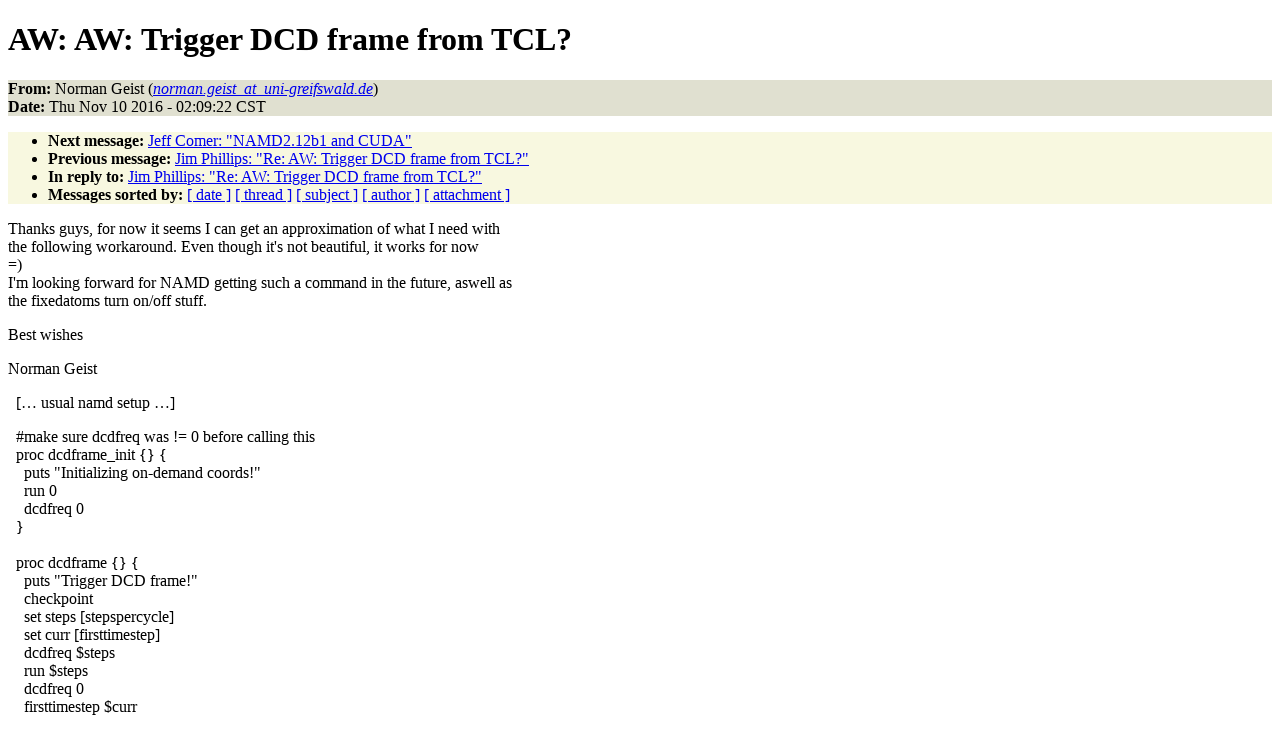

--- FILE ---
content_type: text/html
request_url: https://www.ks.uiuc.edu/Research/namd/mailing_list/namd-l.2016-2017/1043.html
body_size: 13640
content:
<!DOCTYPE HTML PUBLIC "-//W3C//DTD HTML 4.01//EN"
                      "http://www.w3.org/TR/html4/strict.dtd">
<html lang="en">
<head>
<meta http-equiv="Content-Type" content="text/html; charset=iso-8859-1">
<meta name="generator" content="hypermail 2.1.6, see http://www.hypermail.org/">
<title>namd-l: AW: AW:  Trigger DCD frame from TCL?</title>
<meta name="Author" content="Norman Geist (norman.geist_at_uni-greifswald.de)">
<meta name="Subject" content="AW: AW:  Trigger DCD frame from TCL?">
<meta name="Date" content="2016-11-10">
<style type="text/css">
body {color: black; background: #ffffff}
h1.center {text-align: center}
div.center {text-align: center}
.quotelev1 {color : #990099}
.quotelev2 {color : #ff7700}
.quotelev3 {color : #007799}
.quotelev4 {color : #95c500}
.headers {background : #e0e0d0}
.links {background : #f8f8e0}
</style>
</head>
<body>
<h1>AW: AW:  Trigger DCD frame from TCL?</h1>
<!-- received="Thu Nov 10 02:09:44 2016" -->
<!-- isoreceived="20161110080944" -->
<!-- sent="Thu, 10 Nov 2016 09:09:22 +0100" -->
<!-- isosent="20161110080922" -->
<!-- name="Norman Geist" -->
<!-- email="norman.geist_at_uni-greifswald.de" -->
<!-- subject="AW: AW:  Trigger DCD frame from TCL?" -->
<!-- id="003801d23b29$bfbc91f0$3f35b5d0$@uni-greifswald.de" -->
<!-- charset="iso-8859-1" -->
<!-- inreplyto="Pine.LNX.4.63.1611091642360.21302@sunnyvale.ks.uiuc.edu" -->
<!-- expires="-1" -->
<p class="headers">
<strong>From:</strong> Norman Geist (<a href="mailto:norman.geist_at_uni-greifswald.de?Subject=Re:%20AW:%20AW:%20%20Trigger%20DCD%20frame%20from%20TCL?"><em>norman.geist_at_uni-greifswald.de</em></a>)<br>
<strong>Date:</strong> Thu Nov 10 2016 - 02:09:22 CST
</p>
<!-- next="start" -->
<ul class="links">
<li><strong>Next message:</strong> <a href="1044.html">Jeff Comer: "NAMD2.12b1 and CUDA"</a>
<li><strong>Previous message:</strong> <a href="1042.html">Jim Phillips: "Re: AW:  Trigger DCD frame from TCL?"</a>
<li><strong>In reply to:</strong> <a href="1042.html">Jim Phillips: "Re: AW:  Trigger DCD frame from TCL?"</a>
<!-- nextthread="start" -->
<!-- reply="end" -->
<li><strong>Messages sorted by:</strong> 
<a href="date.html#1043">[ date ]</a>
<a href="index.html#1043">[ thread ]</a>
<a href="subject.html#1043">[ subject ]</a>
<a href="author.html#1043">[ author ]</a>
<a href="attachment.html">[ attachment ]</a>
</ul>
<!-- body="start" -->
<p>
Thanks guys, for now it seems I can get an approximation of what I need with
<br>
the following workaround. Even though it's not beautiful, it works for now
<br>
=)
<br>
I'm looking forward for NAMD getting such a command in the future, aswell as
<br>
the fixedatoms turn on/off stuff.
<br>
<p>Best wishes
<br>
<p>Norman Geist
<br>
<p>&nbsp;&nbsp;[… usual namd setup …]
<br>
<p>&nbsp;&nbsp;#make sure dcdfreq was != 0 before calling this
<br>
&nbsp;&nbsp;proc dcdframe_init {} {
<br>
&nbsp;&nbsp;&nbsp;&nbsp;puts &quot;Initializing on-demand coords!&quot;
<br>
&nbsp;&nbsp;&nbsp;&nbsp;run 0
<br>
&nbsp;&nbsp;&nbsp;&nbsp;dcdfreq 0
<br>
&nbsp;&nbsp;}
<br>
&nbsp;&nbsp;
<br>
&nbsp;&nbsp;proc dcdframe {} {
<br>
&nbsp;&nbsp;&nbsp;&nbsp;puts &quot;Trigger DCD frame!&quot;
<br>
&nbsp;&nbsp;&nbsp;&nbsp;checkpoint
<br>
&nbsp;&nbsp;&nbsp;&nbsp;set steps [stepspercycle]
<br>
&nbsp;&nbsp;&nbsp;&nbsp;set curr [firsttimestep]
<br>
&nbsp;&nbsp;&nbsp;&nbsp;dcdfreq  $steps
<br>
&nbsp;&nbsp;&nbsp;&nbsp;run $steps
<br>
&nbsp;&nbsp;&nbsp;&nbsp;dcdfreq 0
<br>
&nbsp;&nbsp;&nbsp;&nbsp;firsttimestep $curr
<br>
&nbsp;&nbsp;&nbsp;&nbsp;revert
<br>
&nbsp;&nbsp;}
<br>
&nbsp;&nbsp;
<br>
&nbsp;&nbsp;dcdframe_init
<br>
&nbsp;&nbsp;run 100
<br>
&nbsp;&nbsp;dcdframe
<br>
&nbsp;&nbsp;run 100
<br>
&nbsp;&nbsp;dcdframe
<br>
<p><em class="quotelev1">&gt; -----Ursprüngliche Nachricht-----
</em><br>
<em class="quotelev1">&gt; Von: <a href="mailto:owner-namd-l_at_ks.uiuc.edu?Subject=Re:%20AW:%20AW:%20%20Trigger%20DCD%20frame%20from%20TCL?">owner-namd-l_at_ks.uiuc.edu</a> [mailto:<a href="mailto:owner-namd-l_at_ks.uiuc.edu?Subject=Re:%20AW:%20AW:%20%20Trigger%20DCD%20frame%20from%20TCL?">owner-namd-l_at_ks.uiuc.edu</a>] Im
</em><br>
<em class="quotelev1">&gt; Auftrag von Jim Phillips
</em><br>
<em class="quotelev1">&gt; Gesendet: Mittwoch, 9. November 2016 23:48
</em><br>
<em class="quotelev1">&gt; An: <a href="mailto:namd-l_at_ks.uiuc.edu?Subject=Re:%20AW:%20AW:%20%20Trigger%20DCD%20frame%20from%20TCL?">namd-l_at_ks.uiuc.edu</a>; Brian Radak &lt;<a href="mailto:bradak_at_anl.gov?Subject=Re:%20AW:%20AW:%20%20Trigger%20DCD%20frame%20from%20TCL?">bradak_at_anl.gov</a>&gt;
</em><br>
<em class="quotelev1">&gt; Cc: Norman Geist &lt;<a href="mailto:norman.geist_at_uni-greifswald.de?Subject=Re:%20AW:%20AW:%20%20Trigger%20DCD%20frame%20from%20TCL?">norman.geist_at_uni-greifswald.de</a>&gt;
</em><br>
<em class="quotelev1">&gt; Betreff: Re: AW: namd-l: Trigger DCD frame from TCL?
</em><br>
<em class="quotelev1">&gt; 
</em><br>
<em class="quotelev1">&gt; 
</em><br>
<em class="quotelev1">&gt; The rule NAMD uses is that a DCD frame is written when the corresponding
</em><br>
<em class="quotelev1">&gt; timestep is first reached.  This avoids re-writing the initial state or
</em><br>
<em class="quotelev1">&gt; repeating frames when &quot;run 0&quot; is called.  An explicit command to append a
</em><br>
<em class="quotelev1">&gt; frame to a DCD file would be useful.
</em><br>
<em class="quotelev1">&gt; 
</em><br>
<em class="quotelev1">&gt; Jim
</em><br>
<em class="quotelev1">&gt; 
</em><br>
<em class="quotelev1">&gt; On Wed, 9 Nov 2016, Brian Radak wrote:
</em><br>
<em class="quotelev1">&gt; 
</em><br>
<em class="quotelev2">&gt; &gt; Ah yes, so this is a problem that I understand - I just gave the REMD
</em><br>
<em class="quotelev2">&gt; &gt; developers the benefit of the doubt that they had this working as well.
</em><br>
<em class="quotelev1">&gt; When
</em><br>
<em class="quotelev2">&gt; &gt; I implemented simulated tempering, the solution was to invert the cycle
</em><br>
so
<br>
<em class="quotelev2">&gt; &gt; that the exchange is attempted first and then MD is run. This ensures
</em><br>
that
<br>
<em class="quotelev2">&gt; &gt; the final frame (which must be a multiple of DCDFreq) is drawn with the
</em><br>
<em class="quotelev2">&gt; &gt; reported Hamiltonian parameters.
</em><br>
<em class="quotelev2">&gt; &gt;
</em><br>
<em class="quotelev2">&gt; &gt; HTH,
</em><br>
<em class="quotelev2">&gt; &gt;
</em><br>
<em class="quotelev2">&gt; &gt; Brian
</em><br>
<em class="quotelev2">&gt; &gt;
</em><br>
<em class="quotelev2">&gt; &gt;
</em><br>
<em class="quotelev2">&gt; &gt; On 11/09/2016 02:05 AM, Norman Geist wrote:
</em><br>
<em class="quotelev3">&gt; &gt;&gt;
</em><br>
<em class="quotelev3">&gt; &gt;&gt; Thanks Brian,
</em><br>
<em class="quotelev3">&gt; &gt;&gt;
</em><br>
<em class="quotelev3">&gt; &gt;&gt; I know about the „output” command but wanted to avoid using 1. Many
</em><br>
<em class="quotelev3">&gt; &gt;&gt; thousand files and 2. Using external tools from within namd (random
</em><br>
<em class="quotelev3">&gt; &gt;&gt; segfault issue with REMD and GPUs). Looks I will have to postprocess my
</em><br>
<em class="quotelev3">&gt; &gt;&gt; trajectories to extract the desired frames afterwards. But anyway the
</em><br>
<em class="quotelev1">&gt; REMD
</em><br>
<em class="quotelev3">&gt; &gt;&gt; algorithms should actually output frames after exchange attempts, not
</em><br>
<em class="quotelev3">&gt; &gt;&gt; before as it currently is, this is hard to do with namd and dcdfreq and
</em><br>
is
<br>
<em class="quotelev3">&gt; &gt;&gt; somewhat wrong. This is because an accepted replica by the metropolis
</em><br>
<em class="quotelev3">&gt; &gt;&gt; criterion should contribute its current state to the accepted
</em><br>
temperature,
<br>
<em class="quotelev3">&gt; &gt;&gt; not the one it was coming from. Depending on the length of one run, the
</em><br>
<em class="quotelev3">&gt; &gt;&gt; sampling error can be very high, which can result in non-boltzmann
</em><br>
<em class="quotelev3">&gt; &gt;&gt; statistics at the respective temperature trajectories.
</em><br>
<em class="quotelev3">&gt; &gt;&gt;
</em><br>
<em class="quotelev3">&gt; &gt;&gt; Since there are so many TCL commands related to multicopy algorithms,
</em><br>
<em class="quotelev1">&gt; there
</em><br>
<em class="quotelev3">&gt; &gt;&gt; is likely an interest in having such a “dcdframe” command aswell.
</em><br>
<em class="quotelev3">&gt; &gt;&gt;
</em><br>
<em class="quotelev3">&gt; &gt;&gt; Norman Geist
</em><br>
<em class="quotelev3">&gt; &gt;&gt;
</em><br>
<em class="quotelev3">&gt; &gt;&gt; *Von:*<a href="mailto:owner-namd-l_at_ks.uiuc.edu?Subject=Re:%20AW:%20AW:%20%20Trigger%20DCD%20frame%20from%20TCL?">owner-namd-l_at_ks.uiuc.edu</a> [mailto:<a href="mailto:owner-namd-l_at_ks.uiuc.edu?Subject=Re:%20AW:%20AW:%20%20Trigger%20DCD%20frame%20from%20TCL?">owner-namd-l_at_ks.uiuc.edu</a>]
</em><br>
<em class="quotelev1">&gt; *Im
</em><br>
<em class="quotelev3">&gt; &gt;&gt; Auftrag von *Brian Radak
</em><br>
<em class="quotelev3">&gt; &gt;&gt; *Gesendet:* Dienstag, 8. November 2016 16:22
</em><br>
<em class="quotelev3">&gt; &gt;&gt; *An:* <a href="mailto:namd-l_at_ks.uiuc.edu?Subject=Re:%20AW:%20AW:%20%20Trigger%20DCD%20frame%20from%20TCL?">namd-l_at_ks.uiuc.edu</a>; Norman Geist &lt;norman.geist_at_uni-
</em><br>
<em class="quotelev1">&gt; greifswald.de&gt;
</em><br>
<em class="quotelev3">&gt; &gt;&gt; *Betreff:* Re: namd-l: Trigger DCD frame from TCL?
</em><br>
<em class="quotelev3">&gt; &gt;&gt;
</em><br>
<em class="quotelev3">&gt; &gt;&gt; I think the DCD standard expects/requires evenly spaced frames, so,
</em><br>
<em class="quotelev3">&gt; &gt;&gt; probably not?
</em><br>
<em class="quotelev3">&gt; &gt;&gt;
</em><br>
<em class="quotelev3">&gt; &gt;&gt; A close alternative is the &quot;output &lt;basename&gt;&quot; command, which triggers
</em><br>
<em class="quotelev1">&gt; a
</em><br>
<em class="quotelev3">&gt; &gt;&gt; writing of coordinates, velocities, and extended system files based on
</em><br>
the
<br>
<em class="quotelev3">&gt; &gt;&gt; provided basename. It's not pretty, but you can paste together a bunch
</em><br>
of
<br>
<em class="quotelev3">&gt; &gt;&gt; binCoordinate files with catdcd when you are done.
</em><br>
<em class="quotelev3">&gt; &gt;&gt;
</em><br>
<em class="quotelev3">&gt; &gt;&gt; HTH,
</em><br>
<em class="quotelev3">&gt; &gt;&gt;
</em><br>
<em class="quotelev3">&gt; &gt;&gt; Brian
</em><br>
<em class="quotelev3">&gt; &gt;&gt;
</em><br>
<em class="quotelev3">&gt; &gt;&gt; On 11/08/2016 09:12 AM, Norman Geist wrote:
</em><br>
<em class="quotelev3">&gt; &gt;&gt;
</em><br>
<em class="quotelev3">&gt; &gt;&gt;     Hey there,
</em><br>
<em class="quotelev3">&gt; &gt;&gt;
</em><br>
<em class="quotelev3">&gt; &gt;&gt;     is there any TCL command that can be used to trigger a DCD frame,
</em><br>
<em class="quotelev3">&gt; &gt;&gt;     without using dcdfreq?
</em><br>
<em class="quotelev3">&gt; &gt;&gt;
</em><br>
<em class="quotelev3">&gt; &gt;&gt; --
</em><br>
<em class="quotelev3">&gt; &gt;&gt; Brian Radak
</em><br>
<em class="quotelev3">&gt; &gt;&gt; Postdoctoral Appointee
</em><br>
<em class="quotelev3">&gt; &gt;&gt; Leadership Computing Facility
</em><br>
<em class="quotelev3">&gt; &gt;&gt; Argonne National Laboratory
</em><br>
<em class="quotelev3">&gt; &gt;&gt;
</em><br>
<em class="quotelev3">&gt; &gt;&gt; 9700 South Cass Avenue, Bldg. 240
</em><br>
<em class="quotelev3">&gt; &gt;&gt; Argonne, IL 60439-4854
</em><br>
<em class="quotelev3">&gt; &gt;&gt; (630) 252-8643
</em><br>
<em class="quotelev3">&gt; &gt;&gt; <a href="mailto:brian.radak_at_anl.gov?Subject=Re:%20AW:%20AW:%20%20Trigger%20DCD%20frame%20from%20TCL?">brian.radak_at_anl.gov</a> &lt;mailto:<a href="mailto:brian.radak_at_anl.gov?Subject=Re:%20AW:%20AW:%20%20Trigger%20DCD%20frame%20from%20TCL?">brian.radak_at_anl.gov</a>&gt;
</em><br>
<em class="quotelev3">&gt; &gt;&gt;
</em><br>
<em class="quotelev2">&gt; &gt;
</em><br>
<em class="quotelev2">&gt; &gt; --
</em><br>
<em class="quotelev2">&gt; &gt; Brian Radak
</em><br>
<em class="quotelev2">&gt; &gt; Postdoctoral Appointee
</em><br>
<em class="quotelev2">&gt; &gt; Leadership Computing Facility
</em><br>
<em class="quotelev2">&gt; &gt; Argonne National Laboratory
</em><br>
<em class="quotelev2">&gt; &gt;
</em><br>
<em class="quotelev2">&gt; &gt; 9700 South Cass Avenue, Bldg. 240
</em><br>
<em class="quotelev2">&gt; &gt; Argonne, IL 60439-4854
</em><br>
<em class="quotelev2">&gt; &gt; (630) 252-8643
</em><br>
<em class="quotelev2">&gt; &gt; <a href="mailto:brian.radak_at_anl.gov?Subject=Re:%20AW:%20AW:%20%20Trigger%20DCD%20frame%20from%20TCL?">brian.radak_at_anl.gov</a>
</em><br>
<em class="quotelev2">&gt; &gt;
</em><br>
<!-- body="end" -->
<!-- next="start" -->
<ul class="links">
<li><strong>Next message:</strong> <a href="1044.html">Jeff Comer: "NAMD2.12b1 and CUDA"</a>
<li><strong>Previous message:</strong> <a href="1042.html">Jim Phillips: "Re: AW:  Trigger DCD frame from TCL?"</a>
<li><strong>In reply to:</strong> <a href="1042.html">Jim Phillips: "Re: AW:  Trigger DCD frame from TCL?"</a>
<!-- nextthread="start" -->
<!-- reply="end" -->
<li><strong>Messages sorted by:</strong> 
<a href="date.html#1043">[ date ]</a>
<a href="index.html#1043">[ thread ]</a>
<a href="subject.html#1043">[ subject ]</a>
<a href="author.html#1043">[ author ]</a>
<a href="attachment.html">[ attachment ]</a>
</ul>
<!-- trailer="footer" -->
<p><small><em>
This archive was generated by <a href="http://www.hypermail.org/">hypermail 2.1.6</a> 
: Sun Dec 31 2017 - 23:20:47 CST
</em></small></p>
</body>
</html>
